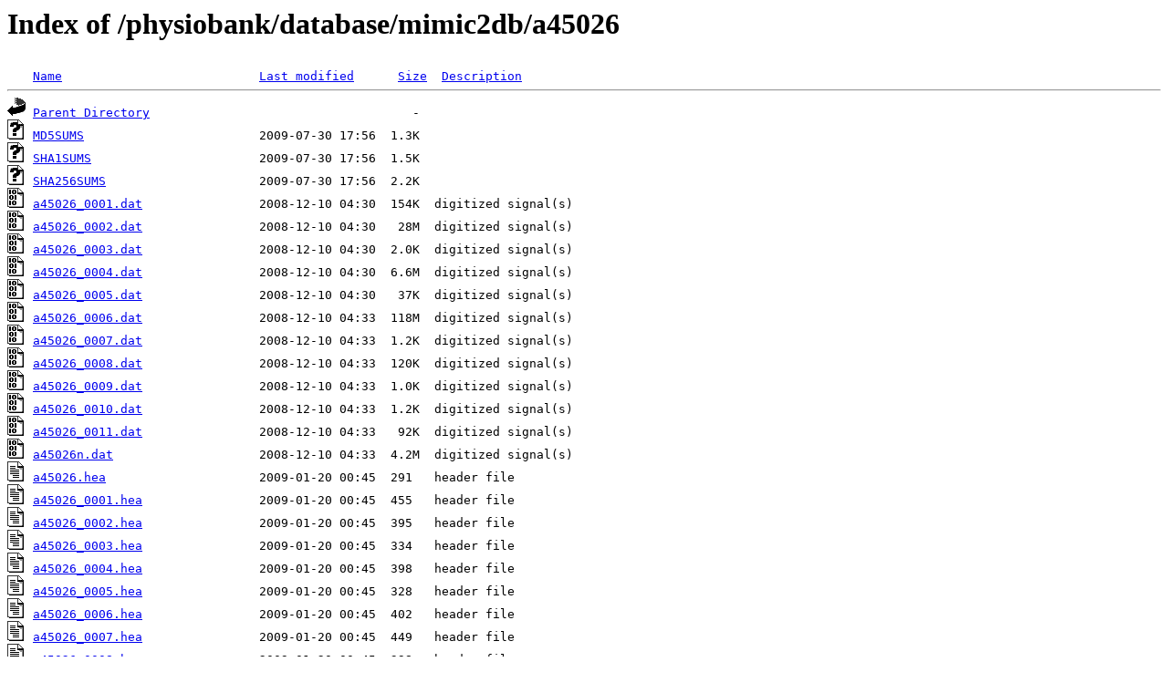

--- FILE ---
content_type: text/html;charset=UTF-8
request_url: http://archive.physionet.org/physiobank/database/mimic2db/a45026/?C=D;O=A
body_size: 1665
content:
<!DOCTYPE HTML PUBLIC "-//W3C//DTD HTML 3.2 Final//EN">
<html>
 <head>
  <title>Index of /physiobank/database/mimic2db/a45026</title>
 </head>
 <body>
<h1>Index of /physiobank/database/mimic2db/a45026</h1>
<pre><img src="/icons/blank.gif" alt="Icon " width="20" height="22"> <a href="?C=N;O=A">Name</a>                           <a href="?C=M;O=A">Last modified</a>      <a href="?C=S;O=A">Size</a>  <a href="?C=D;O=D">Description</a><hr><img src="/icons/back.gif" alt="[PARENTDIR]" width="20" height="22"> <a href="/physiobank/database/mimic2db/">Parent Directory</a>                                    -   
<img src="/icons/unknown.gif" alt="[   ]" width="20" height="22"> <a href="MD5SUMS">MD5SUMS</a>                        2009-07-30 17:56  1.3K  
<img src="/icons/unknown.gif" alt="[   ]" width="20" height="22"> <a href="SHA1SUMS">SHA1SUMS</a>                       2009-07-30 17:56  1.5K  
<img src="/icons/unknown.gif" alt="[   ]" width="20" height="22"> <a href="SHA256SUMS">SHA256SUMS</a>                     2009-07-30 17:56  2.2K  
<img src="/icons/binary.gif" alt="[   ]" width="20" height="22"> <a href="a45026_0001.dat">a45026_0001.dat</a>                2008-12-10 04:30  154K  digitized signal(s)
<img src="/icons/binary.gif" alt="[   ]" width="20" height="22"> <a href="a45026_0002.dat">a45026_0002.dat</a>                2008-12-10 04:30   28M  digitized signal(s)
<img src="/icons/binary.gif" alt="[   ]" width="20" height="22"> <a href="a45026_0003.dat">a45026_0003.dat</a>                2008-12-10 04:30  2.0K  digitized signal(s)
<img src="/icons/binary.gif" alt="[   ]" width="20" height="22"> <a href="a45026_0004.dat">a45026_0004.dat</a>                2008-12-10 04:30  6.6M  digitized signal(s)
<img src="/icons/binary.gif" alt="[   ]" width="20" height="22"> <a href="a45026_0005.dat">a45026_0005.dat</a>                2008-12-10 04:30   37K  digitized signal(s)
<img src="/icons/binary.gif" alt="[   ]" width="20" height="22"> <a href="a45026_0006.dat">a45026_0006.dat</a>                2008-12-10 04:33  118M  digitized signal(s)
<img src="/icons/binary.gif" alt="[   ]" width="20" height="22"> <a href="a45026_0007.dat">a45026_0007.dat</a>                2008-12-10 04:33  1.2K  digitized signal(s)
<img src="/icons/binary.gif" alt="[   ]" width="20" height="22"> <a href="a45026_0008.dat">a45026_0008.dat</a>                2008-12-10 04:33  120K  digitized signal(s)
<img src="/icons/binary.gif" alt="[   ]" width="20" height="22"> <a href="a45026_0009.dat">a45026_0009.dat</a>                2008-12-10 04:33  1.0K  digitized signal(s)
<img src="/icons/binary.gif" alt="[   ]" width="20" height="22"> <a href="a45026_0010.dat">a45026_0010.dat</a>                2008-12-10 04:33  1.2K  digitized signal(s)
<img src="/icons/binary.gif" alt="[   ]" width="20" height="22"> <a href="a45026_0011.dat">a45026_0011.dat</a>                2008-12-10 04:33   92K  digitized signal(s)
<img src="/icons/binary.gif" alt="[   ]" width="20" height="22"> <a href="a45026n.dat">a45026n.dat</a>                    2008-12-10 04:33  4.2M  digitized signal(s)
<img src="/icons/text.gif" alt="[   ]" width="20" height="22"> <a href="a45026.hea">a45026.hea</a>                     2009-01-20 00:45  291   header file
<img src="/icons/text.gif" alt="[   ]" width="20" height="22"> <a href="a45026_0001.hea">a45026_0001.hea</a>                2009-01-20 00:45  455   header file
<img src="/icons/text.gif" alt="[   ]" width="20" height="22"> <a href="a45026_0002.hea">a45026_0002.hea</a>                2009-01-20 00:45  395   header file
<img src="/icons/text.gif" alt="[   ]" width="20" height="22"> <a href="a45026_0003.hea">a45026_0003.hea</a>                2009-01-20 00:45  334   header file
<img src="/icons/text.gif" alt="[   ]" width="20" height="22"> <a href="a45026_0004.hea">a45026_0004.hea</a>                2009-01-20 00:45  398   header file
<img src="/icons/text.gif" alt="[   ]" width="20" height="22"> <a href="a45026_0005.hea">a45026_0005.hea</a>                2009-01-20 00:45  328   header file
<img src="/icons/text.gif" alt="[   ]" width="20" height="22"> <a href="a45026_0006.hea">a45026_0006.hea</a>                2009-01-20 00:45  402   header file
<img src="/icons/text.gif" alt="[   ]" width="20" height="22"> <a href="a45026_0007.hea">a45026_0007.hea</a>                2009-01-20 00:45  449   header file
<img src="/icons/text.gif" alt="[   ]" width="20" height="22"> <a href="a45026_0008.hea">a45026_0008.hea</a>                2009-01-20 00:45  398   header file
<img src="/icons/text.gif" alt="[   ]" width="20" height="22"> <a href="a45026_0009.hea">a45026_0009.hea</a>                2009-01-20 00:45  315   header file
<img src="/icons/text.gif" alt="[   ]" width="20" height="22"> <a href="a45026_0010.hea">a45026_0010.hea</a>                2009-01-20 00:45  449   header file
<img src="/icons/text.gif" alt="[   ]" width="20" height="22"> <a href="a45026_0011.hea">a45026_0011.hea</a>                2009-01-20 00:45  409   header file
<img src="/icons/text.gif" alt="[   ]" width="20" height="22"> <a href="a45026_layout.hea">a45026_layout.hea</a>              2009-01-20 00:45  304   header file
<img src="/icons/text.gif" alt="[   ]" width="20" height="22"> <a href="a45026n.hea">a45026n.hea</a>                    2009-01-20 00:45  818   header file
<img src="/icons/index.gif" alt="[   ]" width="20" height="22"> <a href="RECORDS">RECORDS</a>                        2011-11-17 16:34  147   list of record names
<hr></pre>

 





<div style="margin: 1.5em 0 0 ; clear: both;">
<p style="text-align: center; vertical-align: middle; padding: 0; margin: .2em 0;
	   background: #44a;">
<a href="/contact-us.shtml" style="text-decoration:none; color: white;">
<b>Questions and Comments</b></a>
</p>
</div>
<table><tr><td style="padding: 0; vertical-align: top;">
      <div style="float: left; padding: 1.5em 1em; font-size: 80%;  margin: 0.5em; margin: 0;">
<p>If you would like help understanding, using, or downloading content, please see our <a href="/faq.shtml">Frequently Asked Questions</a>.
</p>

<p style="padding-top: .8em;">If you have any comments, feedback, or particular questions regarding this page, please send them to the <a href="/contact-us.shtml" target="_blank">webmaster</a>.</p>

<p>Comments and issues can also be raised on PhysioNet's <a href="https://github.com/MIT-LCP/physionet" target="_blank">GitHub</a> page.
</p>

<p style="padding-top: .5em;">
Updated 

Friday, 28 October 2016 at 16:58 EDT</p>
</div></td>
<td style="float: right; padding: 0;">
<div class="funding" style="border: 2px solid #44a; border-radius: .5em; font-weight: 500; font-size: .9em; font-style: italic; line-height: 1.6; padding: 1.5em 2em 2em; margin: 1em .5em;">
PhysioNet is supported by the <a href="http://www.nigms.nih.gov/" target="_blank">National Institute of General Medical Sciences (NIGMS)</a> and the <a href="https://www.nibib.nih.gov/" target="_blank">National Institute of Biomedical Imaging and Bioengineering (NIBIB)</a> under NIH grant number 2R01GM104987-09.
</div> <!-- end funding credits -->


</td></tr>
</table>

</article><!-- close article and main, which were  opened in header file -->
</main>

</body>
</html>
